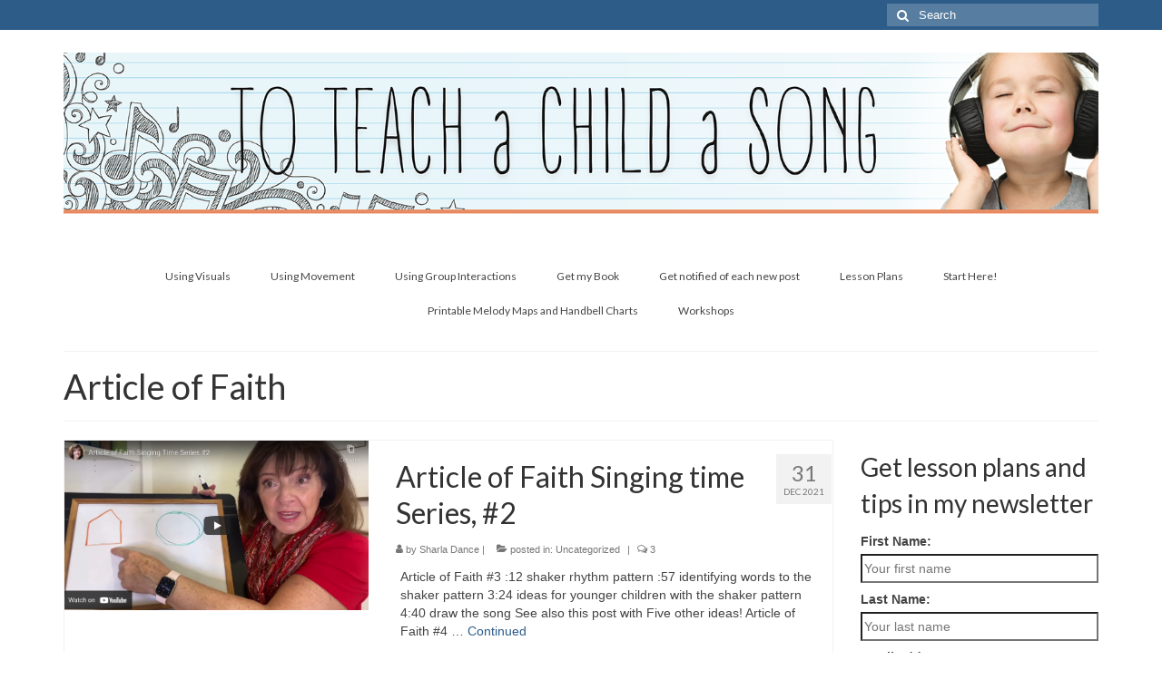

--- FILE ---
content_type: text/html; charset=UTF-8
request_url: https://teachingprimarymusic.com/tag/article-of-faith/
body_size: 12399
content:
<!DOCTYPE html>
<html class="no-js" dir="ltr" lang="en-US"
	prefix="og: https://ogp.me/ns#"  itemscope="itemscope" itemtype="https://schema.org/WebPage">
<head>
  <meta charset="UTF-8">
  <meta name="viewport" content="width=device-width, initial-scale=1.0">
  <meta http-equiv="X-UA-Compatible" content="IE=edge">
  <title>Article of Faith - Teaching Primary Music</title>

		<!-- All in One SEO 4.2.7.1 - aioseo.com -->
		<meta name="robots" content="max-image-preview:large" />
		<link rel="canonical" href="https://teachingprimarymusic.com/tag/article-of-faith/" />
		<meta name="generator" content="All in One SEO (AIOSEO) 4.2.7.1 " />
		<script type="application/ld+json" class="aioseo-schema">
			{"@context":"https:\/\/schema.org","@graph":[{"@type":"BreadcrumbList","@id":"https:\/\/teachingprimarymusic.com\/tag\/article-of-faith\/#breadcrumblist","itemListElement":[{"@type":"ListItem","@id":"https:\/\/teachingprimarymusic.com\/#listItem","position":1,"item":{"@type":"WebPage","@id":"https:\/\/teachingprimarymusic.com\/","name":"Home","description":"Ideas for teaching Primary Music","url":"https:\/\/teachingprimarymusic.com\/"},"nextItem":"https:\/\/teachingprimarymusic.com\/tag\/article-of-faith\/#listItem"},{"@type":"ListItem","@id":"https:\/\/teachingprimarymusic.com\/tag\/article-of-faith\/#listItem","position":2,"item":{"@type":"WebPage","@id":"https:\/\/teachingprimarymusic.com\/tag\/article-of-faith\/","name":"Article of Faith","url":"https:\/\/teachingprimarymusic.com\/tag\/article-of-faith\/"},"previousItem":"https:\/\/teachingprimarymusic.com\/#listItem"}]},{"@type":"CollectionPage","@id":"https:\/\/teachingprimarymusic.com\/tag\/article-of-faith\/#collectionpage","url":"https:\/\/teachingprimarymusic.com\/tag\/article-of-faith\/","name":"Article of Faith - Teaching Primary Music","inLanguage":"en-US","isPartOf":{"@id":"https:\/\/teachingprimarymusic.com\/#website"},"breadcrumb":{"@id":"https:\/\/teachingprimarymusic.com\/tag\/article-of-faith\/#breadcrumblist"}},{"@type":"Person","@id":"https:\/\/teachingprimarymusic.com\/#person","name":"Sharla Dance","image":{"@type":"ImageObject","@id":"https:\/\/teachingprimarymusic.com\/tag\/article-of-faith\/#personImage","url":"https:\/\/secure.gravatar.com\/avatar\/146dbd0a9c088d410a25874e1ec49bf7?s=96&d=mm&r=g","width":96,"height":96,"caption":"Sharla Dance"}},{"@type":"WebSite","@id":"https:\/\/teachingprimarymusic.com\/#website","url":"https:\/\/teachingprimarymusic.com\/","name":"Teaching Primary Music","description":"Ideas for teaching Primary Music","inLanguage":"en-US","publisher":{"@id":"https:\/\/teachingprimarymusic.com\/#person"}}]}
		</script>
		<!-- All in One SEO -->

<link rel='dns-prefetch' href='//fonts.googleapis.com' />
<link rel="alternate" type="application/rss+xml" title="Teaching Primary Music &raquo; Feed" href="https://teachingprimarymusic.com/feed/" />
<link rel="alternate" type="application/rss+xml" title="Teaching Primary Music &raquo; Comments Feed" href="https://teachingprimarymusic.com/comments/feed/" />
<link rel="alternate" type="application/rss+xml" title="Teaching Primary Music &raquo; Article of Faith Tag Feed" href="https://teachingprimarymusic.com/tag/article-of-faith/feed/" />
		<!-- This site uses the Google Analytics by ExactMetrics plugin v7.10.1 - Using Analytics tracking - https://www.exactmetrics.com/ -->
							<script
				src="//www.googletagmanager.com/gtag/js?id=UA-59294530-1"  data-cfasync="false" data-wpfc-render="false" type="text/javascript" async></script>
			<script data-cfasync="false" data-wpfc-render="false" type="text/javascript">
				var em_version = '7.10.1';
				var em_track_user = true;
				var em_no_track_reason = '';
				
								var disableStrs = [
															'ga-disable-UA-59294530-1',
									];

				/* Function to detect opted out users */
				function __gtagTrackerIsOptedOut() {
					for (var index = 0; index < disableStrs.length; index++) {
						if (document.cookie.indexOf(disableStrs[index] + '=true') > -1) {
							return true;
						}
					}

					return false;
				}

				/* Disable tracking if the opt-out cookie exists. */
				if (__gtagTrackerIsOptedOut()) {
					for (var index = 0; index < disableStrs.length; index++) {
						window[disableStrs[index]] = true;
					}
				}

				/* Opt-out function */
				function __gtagTrackerOptout() {
					for (var index = 0; index < disableStrs.length; index++) {
						document.cookie = disableStrs[index] + '=true; expires=Thu, 31 Dec 2099 23:59:59 UTC; path=/';
						window[disableStrs[index]] = true;
					}
				}

				if ('undefined' === typeof gaOptout) {
					function gaOptout() {
						__gtagTrackerOptout();
					}
				}
								window.dataLayer = window.dataLayer || [];

				window.ExactMetricsDualTracker = {
					helpers: {},
					trackers: {},
				};
				if (em_track_user) {
					function __gtagDataLayer() {
						dataLayer.push(arguments);
					}

					function __gtagTracker(type, name, parameters) {
						if (!parameters) {
							parameters = {};
						}

						if (parameters.send_to) {
							__gtagDataLayer.apply(null, arguments);
							return;
						}

						if (type === 'event') {
							
														parameters.send_to = exactmetrics_frontend.ua;
							__gtagDataLayer(type, name, parameters);
													} else {
							__gtagDataLayer.apply(null, arguments);
						}
					}

					__gtagTracker('js', new Date());
					__gtagTracker('set', {
						'developer_id.dNDMyYj': true,
											});
															__gtagTracker('config', 'UA-59294530-1', {"forceSSL":"true"} );
										window.gtag = __gtagTracker;										(function () {
						/* https://developers.google.com/analytics/devguides/collection/analyticsjs/ */
						/* ga and __gaTracker compatibility shim. */
						var noopfn = function () {
							return null;
						};
						var newtracker = function () {
							return new Tracker();
						};
						var Tracker = function () {
							return null;
						};
						var p = Tracker.prototype;
						p.get = noopfn;
						p.set = noopfn;
						p.send = function () {
							var args = Array.prototype.slice.call(arguments);
							args.unshift('send');
							__gaTracker.apply(null, args);
						};
						var __gaTracker = function () {
							var len = arguments.length;
							if (len === 0) {
								return;
							}
							var f = arguments[len - 1];
							if (typeof f !== 'object' || f === null || typeof f.hitCallback !== 'function') {
								if ('send' === arguments[0]) {
									var hitConverted, hitObject = false, action;
									if ('event' === arguments[1]) {
										if ('undefined' !== typeof arguments[3]) {
											hitObject = {
												'eventAction': arguments[3],
												'eventCategory': arguments[2],
												'eventLabel': arguments[4],
												'value': arguments[5] ? arguments[5] : 1,
											}
										}
									}
									if ('pageview' === arguments[1]) {
										if ('undefined' !== typeof arguments[2]) {
											hitObject = {
												'eventAction': 'page_view',
												'page_path': arguments[2],
											}
										}
									}
									if (typeof arguments[2] === 'object') {
										hitObject = arguments[2];
									}
									if (typeof arguments[5] === 'object') {
										Object.assign(hitObject, arguments[5]);
									}
									if ('undefined' !== typeof arguments[1].hitType) {
										hitObject = arguments[1];
										if ('pageview' === hitObject.hitType) {
											hitObject.eventAction = 'page_view';
										}
									}
									if (hitObject) {
										action = 'timing' === arguments[1].hitType ? 'timing_complete' : hitObject.eventAction;
										hitConverted = mapArgs(hitObject);
										__gtagTracker('event', action, hitConverted);
									}
								}
								return;
							}

							function mapArgs(args) {
								var arg, hit = {};
								var gaMap = {
									'eventCategory': 'event_category',
									'eventAction': 'event_action',
									'eventLabel': 'event_label',
									'eventValue': 'event_value',
									'nonInteraction': 'non_interaction',
									'timingCategory': 'event_category',
									'timingVar': 'name',
									'timingValue': 'value',
									'timingLabel': 'event_label',
									'page': 'page_path',
									'location': 'page_location',
									'title': 'page_title',
								};
								for (arg in args) {
																		if (!(!args.hasOwnProperty(arg) || !gaMap.hasOwnProperty(arg))) {
										hit[gaMap[arg]] = args[arg];
									} else {
										hit[arg] = args[arg];
									}
								}
								return hit;
							}

							try {
								f.hitCallback();
							} catch (ex) {
							}
						};
						__gaTracker.create = newtracker;
						__gaTracker.getByName = newtracker;
						__gaTracker.getAll = function () {
							return [];
						};
						__gaTracker.remove = noopfn;
						__gaTracker.loaded = true;
						window['__gaTracker'] = __gaTracker;
					})();
									} else {
										console.log("");
					(function () {
						function __gtagTracker() {
							return null;
						}

						window['__gtagTracker'] = __gtagTracker;
						window['gtag'] = __gtagTracker;
					})();
									}
			</script>
				<!-- / Google Analytics by ExactMetrics -->
		<script type="text/javascript">
window._wpemojiSettings = {"baseUrl":"https:\/\/s.w.org\/images\/core\/emoji\/14.0.0\/72x72\/","ext":".png","svgUrl":"https:\/\/s.w.org\/images\/core\/emoji\/14.0.0\/svg\/","svgExt":".svg","source":{"concatemoji":"https:\/\/teachingprimarymusic.com\/wp-includes\/js\/wp-emoji-release.min.js?ver=6.1.9"}};
/*! This file is auto-generated */
!function(e,a,t){var n,r,o,i=a.createElement("canvas"),p=i.getContext&&i.getContext("2d");function s(e,t){var a=String.fromCharCode,e=(p.clearRect(0,0,i.width,i.height),p.fillText(a.apply(this,e),0,0),i.toDataURL());return p.clearRect(0,0,i.width,i.height),p.fillText(a.apply(this,t),0,0),e===i.toDataURL()}function c(e){var t=a.createElement("script");t.src=e,t.defer=t.type="text/javascript",a.getElementsByTagName("head")[0].appendChild(t)}for(o=Array("flag","emoji"),t.supports={everything:!0,everythingExceptFlag:!0},r=0;r<o.length;r++)t.supports[o[r]]=function(e){if(p&&p.fillText)switch(p.textBaseline="top",p.font="600 32px Arial",e){case"flag":return s([127987,65039,8205,9895,65039],[127987,65039,8203,9895,65039])?!1:!s([55356,56826,55356,56819],[55356,56826,8203,55356,56819])&&!s([55356,57332,56128,56423,56128,56418,56128,56421,56128,56430,56128,56423,56128,56447],[55356,57332,8203,56128,56423,8203,56128,56418,8203,56128,56421,8203,56128,56430,8203,56128,56423,8203,56128,56447]);case"emoji":return!s([129777,127995,8205,129778,127999],[129777,127995,8203,129778,127999])}return!1}(o[r]),t.supports.everything=t.supports.everything&&t.supports[o[r]],"flag"!==o[r]&&(t.supports.everythingExceptFlag=t.supports.everythingExceptFlag&&t.supports[o[r]]);t.supports.everythingExceptFlag=t.supports.everythingExceptFlag&&!t.supports.flag,t.DOMReady=!1,t.readyCallback=function(){t.DOMReady=!0},t.supports.everything||(n=function(){t.readyCallback()},a.addEventListener?(a.addEventListener("DOMContentLoaded",n,!1),e.addEventListener("load",n,!1)):(e.attachEvent("onload",n),a.attachEvent("onreadystatechange",function(){"complete"===a.readyState&&t.readyCallback()})),(e=t.source||{}).concatemoji?c(e.concatemoji):e.wpemoji&&e.twemoji&&(c(e.twemoji),c(e.wpemoji)))}(window,document,window._wpemojiSettings);
</script>
<style type="text/css">
img.wp-smiley,
img.emoji {
	display: inline !important;
	border: none !important;
	box-shadow: none !important;
	height: 1em !important;
	width: 1em !important;
	margin: 0 0.07em !important;
	vertical-align: -0.1em !important;
	background: none !important;
	padding: 0 !important;
}
</style>
	<link rel='stylesheet' id='wp-block-library-css' href='https://teachingprimarymusic.com/wp-includes/css/dist/block-library/style.min.css?ver=6.1.9' type='text/css' media='all' />
<link rel='stylesheet' id='classic-theme-styles-css' href='https://teachingprimarymusic.com/wp-includes/css/classic-themes.min.css?ver=1' type='text/css' media='all' />
<style id='global-styles-inline-css' type='text/css'>
body{--wp--preset--color--black: #000;--wp--preset--color--cyan-bluish-gray: #abb8c3;--wp--preset--color--white: #fff;--wp--preset--color--pale-pink: #f78da7;--wp--preset--color--vivid-red: #cf2e2e;--wp--preset--color--luminous-vivid-orange: #ff6900;--wp--preset--color--luminous-vivid-amber: #fcb900;--wp--preset--color--light-green-cyan: #7bdcb5;--wp--preset--color--vivid-green-cyan: #00d084;--wp--preset--color--pale-cyan-blue: #8ed1fc;--wp--preset--color--vivid-cyan-blue: #0693e3;--wp--preset--color--vivid-purple: #9b51e0;--wp--preset--color--virtue-primary: #2d5c88;--wp--preset--color--virtue-primary-light: #6c8dab;--wp--preset--color--very-light-gray: #eee;--wp--preset--color--very-dark-gray: #444;--wp--preset--gradient--vivid-cyan-blue-to-vivid-purple: linear-gradient(135deg,rgba(6,147,227,1) 0%,rgb(155,81,224) 100%);--wp--preset--gradient--light-green-cyan-to-vivid-green-cyan: linear-gradient(135deg,rgb(122,220,180) 0%,rgb(0,208,130) 100%);--wp--preset--gradient--luminous-vivid-amber-to-luminous-vivid-orange: linear-gradient(135deg,rgba(252,185,0,1) 0%,rgba(255,105,0,1) 100%);--wp--preset--gradient--luminous-vivid-orange-to-vivid-red: linear-gradient(135deg,rgba(255,105,0,1) 0%,rgb(207,46,46) 100%);--wp--preset--gradient--very-light-gray-to-cyan-bluish-gray: linear-gradient(135deg,rgb(238,238,238) 0%,rgb(169,184,195) 100%);--wp--preset--gradient--cool-to-warm-spectrum: linear-gradient(135deg,rgb(74,234,220) 0%,rgb(151,120,209) 20%,rgb(207,42,186) 40%,rgb(238,44,130) 60%,rgb(251,105,98) 80%,rgb(254,248,76) 100%);--wp--preset--gradient--blush-light-purple: linear-gradient(135deg,rgb(255,206,236) 0%,rgb(152,150,240) 100%);--wp--preset--gradient--blush-bordeaux: linear-gradient(135deg,rgb(254,205,165) 0%,rgb(254,45,45) 50%,rgb(107,0,62) 100%);--wp--preset--gradient--luminous-dusk: linear-gradient(135deg,rgb(255,203,112) 0%,rgb(199,81,192) 50%,rgb(65,88,208) 100%);--wp--preset--gradient--pale-ocean: linear-gradient(135deg,rgb(255,245,203) 0%,rgb(182,227,212) 50%,rgb(51,167,181) 100%);--wp--preset--gradient--electric-grass: linear-gradient(135deg,rgb(202,248,128) 0%,rgb(113,206,126) 100%);--wp--preset--gradient--midnight: linear-gradient(135deg,rgb(2,3,129) 0%,rgb(40,116,252) 100%);--wp--preset--duotone--dark-grayscale: url('#wp-duotone-dark-grayscale');--wp--preset--duotone--grayscale: url('#wp-duotone-grayscale');--wp--preset--duotone--purple-yellow: url('#wp-duotone-purple-yellow');--wp--preset--duotone--blue-red: url('#wp-duotone-blue-red');--wp--preset--duotone--midnight: url('#wp-duotone-midnight');--wp--preset--duotone--magenta-yellow: url('#wp-duotone-magenta-yellow');--wp--preset--duotone--purple-green: url('#wp-duotone-purple-green');--wp--preset--duotone--blue-orange: url('#wp-duotone-blue-orange');--wp--preset--font-size--small: 13px;--wp--preset--font-size--medium: 20px;--wp--preset--font-size--large: 36px;--wp--preset--font-size--x-large: 42px;--wp--preset--spacing--20: 0.44rem;--wp--preset--spacing--30: 0.67rem;--wp--preset--spacing--40: 1rem;--wp--preset--spacing--50: 1.5rem;--wp--preset--spacing--60: 2.25rem;--wp--preset--spacing--70: 3.38rem;--wp--preset--spacing--80: 5.06rem;}:where(.is-layout-flex){gap: 0.5em;}body .is-layout-flow > .alignleft{float: left;margin-inline-start: 0;margin-inline-end: 2em;}body .is-layout-flow > .alignright{float: right;margin-inline-start: 2em;margin-inline-end: 0;}body .is-layout-flow > .aligncenter{margin-left: auto !important;margin-right: auto !important;}body .is-layout-constrained > .alignleft{float: left;margin-inline-start: 0;margin-inline-end: 2em;}body .is-layout-constrained > .alignright{float: right;margin-inline-start: 2em;margin-inline-end: 0;}body .is-layout-constrained > .aligncenter{margin-left: auto !important;margin-right: auto !important;}body .is-layout-constrained > :where(:not(.alignleft):not(.alignright):not(.alignfull)){max-width: var(--wp--style--global--content-size);margin-left: auto !important;margin-right: auto !important;}body .is-layout-constrained > .alignwide{max-width: var(--wp--style--global--wide-size);}body .is-layout-flex{display: flex;}body .is-layout-flex{flex-wrap: wrap;align-items: center;}body .is-layout-flex > *{margin: 0;}:where(.wp-block-columns.is-layout-flex){gap: 2em;}.has-black-color{color: var(--wp--preset--color--black) !important;}.has-cyan-bluish-gray-color{color: var(--wp--preset--color--cyan-bluish-gray) !important;}.has-white-color{color: var(--wp--preset--color--white) !important;}.has-pale-pink-color{color: var(--wp--preset--color--pale-pink) !important;}.has-vivid-red-color{color: var(--wp--preset--color--vivid-red) !important;}.has-luminous-vivid-orange-color{color: var(--wp--preset--color--luminous-vivid-orange) !important;}.has-luminous-vivid-amber-color{color: var(--wp--preset--color--luminous-vivid-amber) !important;}.has-light-green-cyan-color{color: var(--wp--preset--color--light-green-cyan) !important;}.has-vivid-green-cyan-color{color: var(--wp--preset--color--vivid-green-cyan) !important;}.has-pale-cyan-blue-color{color: var(--wp--preset--color--pale-cyan-blue) !important;}.has-vivid-cyan-blue-color{color: var(--wp--preset--color--vivid-cyan-blue) !important;}.has-vivid-purple-color{color: var(--wp--preset--color--vivid-purple) !important;}.has-black-background-color{background-color: var(--wp--preset--color--black) !important;}.has-cyan-bluish-gray-background-color{background-color: var(--wp--preset--color--cyan-bluish-gray) !important;}.has-white-background-color{background-color: var(--wp--preset--color--white) !important;}.has-pale-pink-background-color{background-color: var(--wp--preset--color--pale-pink) !important;}.has-vivid-red-background-color{background-color: var(--wp--preset--color--vivid-red) !important;}.has-luminous-vivid-orange-background-color{background-color: var(--wp--preset--color--luminous-vivid-orange) !important;}.has-luminous-vivid-amber-background-color{background-color: var(--wp--preset--color--luminous-vivid-amber) !important;}.has-light-green-cyan-background-color{background-color: var(--wp--preset--color--light-green-cyan) !important;}.has-vivid-green-cyan-background-color{background-color: var(--wp--preset--color--vivid-green-cyan) !important;}.has-pale-cyan-blue-background-color{background-color: var(--wp--preset--color--pale-cyan-blue) !important;}.has-vivid-cyan-blue-background-color{background-color: var(--wp--preset--color--vivid-cyan-blue) !important;}.has-vivid-purple-background-color{background-color: var(--wp--preset--color--vivid-purple) !important;}.has-black-border-color{border-color: var(--wp--preset--color--black) !important;}.has-cyan-bluish-gray-border-color{border-color: var(--wp--preset--color--cyan-bluish-gray) !important;}.has-white-border-color{border-color: var(--wp--preset--color--white) !important;}.has-pale-pink-border-color{border-color: var(--wp--preset--color--pale-pink) !important;}.has-vivid-red-border-color{border-color: var(--wp--preset--color--vivid-red) !important;}.has-luminous-vivid-orange-border-color{border-color: var(--wp--preset--color--luminous-vivid-orange) !important;}.has-luminous-vivid-amber-border-color{border-color: var(--wp--preset--color--luminous-vivid-amber) !important;}.has-light-green-cyan-border-color{border-color: var(--wp--preset--color--light-green-cyan) !important;}.has-vivid-green-cyan-border-color{border-color: var(--wp--preset--color--vivid-green-cyan) !important;}.has-pale-cyan-blue-border-color{border-color: var(--wp--preset--color--pale-cyan-blue) !important;}.has-vivid-cyan-blue-border-color{border-color: var(--wp--preset--color--vivid-cyan-blue) !important;}.has-vivid-purple-border-color{border-color: var(--wp--preset--color--vivid-purple) !important;}.has-vivid-cyan-blue-to-vivid-purple-gradient-background{background: var(--wp--preset--gradient--vivid-cyan-blue-to-vivid-purple) !important;}.has-light-green-cyan-to-vivid-green-cyan-gradient-background{background: var(--wp--preset--gradient--light-green-cyan-to-vivid-green-cyan) !important;}.has-luminous-vivid-amber-to-luminous-vivid-orange-gradient-background{background: var(--wp--preset--gradient--luminous-vivid-amber-to-luminous-vivid-orange) !important;}.has-luminous-vivid-orange-to-vivid-red-gradient-background{background: var(--wp--preset--gradient--luminous-vivid-orange-to-vivid-red) !important;}.has-very-light-gray-to-cyan-bluish-gray-gradient-background{background: var(--wp--preset--gradient--very-light-gray-to-cyan-bluish-gray) !important;}.has-cool-to-warm-spectrum-gradient-background{background: var(--wp--preset--gradient--cool-to-warm-spectrum) !important;}.has-blush-light-purple-gradient-background{background: var(--wp--preset--gradient--blush-light-purple) !important;}.has-blush-bordeaux-gradient-background{background: var(--wp--preset--gradient--blush-bordeaux) !important;}.has-luminous-dusk-gradient-background{background: var(--wp--preset--gradient--luminous-dusk) !important;}.has-pale-ocean-gradient-background{background: var(--wp--preset--gradient--pale-ocean) !important;}.has-electric-grass-gradient-background{background: var(--wp--preset--gradient--electric-grass) !important;}.has-midnight-gradient-background{background: var(--wp--preset--gradient--midnight) !important;}.has-small-font-size{font-size: var(--wp--preset--font-size--small) !important;}.has-medium-font-size{font-size: var(--wp--preset--font-size--medium) !important;}.has-large-font-size{font-size: var(--wp--preset--font-size--large) !important;}.has-x-large-font-size{font-size: var(--wp--preset--font-size--x-large) !important;}
.wp-block-navigation a:where(:not(.wp-element-button)){color: inherit;}
:where(.wp-block-columns.is-layout-flex){gap: 2em;}
.wp-block-pullquote{font-size: 1.5em;line-height: 1.6;}
</style>
<link rel='stylesheet' id='mc4wp-form-basic-css' href='https://teachingprimarymusic.com/wp-content/plugins/mailchimp-for-wp/assets/css/form-basic.css?ver=4.8.11' type='text/css' media='all' />
<link rel='stylesheet' id='virtue_theme-css' href='https://teachingprimarymusic.com/wp-content/themes/virtue/assets/css/virtue.css?ver=3.3.9' type='text/css' media='all' />
<link rel='stylesheet' id='virtue_skin-css' href='https://teachingprimarymusic.com/wp-content/themes/virtue/assets/css/skins/default.css?ver=3.3.9' type='text/css' media='all' />
<link rel='stylesheet' id='redux-google-fonts-virtue-css' href='https://fonts.googleapis.com/css?family=Lato%3A400&#038;ver=1516472246' type='text/css' media='all' />
<script type='text/javascript' src='https://teachingprimarymusic.com/wp-content/plugins/google-analytics-dashboard-for-wp/assets/js/frontend-gtag.min.js?ver=7.10.1' id='exactmetrics-frontend-script-js'></script>
<script data-cfasync="false" data-wpfc-render="false" type="text/javascript" id='exactmetrics-frontend-script-js-extra'>/* <![CDATA[ */
var exactmetrics_frontend = {"js_events_tracking":"true","download_extensions":"zip,mp3,mpeg,pdf,docx,pptx,xlsx,rar","inbound_paths":"[{\"path\":\"\\\/go\\\/\",\"label\":\"affiliate\"},{\"path\":\"\\\/recommend\\\/\",\"label\":\"affiliate\"}]","home_url":"https:\/\/teachingprimarymusic.com","hash_tracking":"false","ua":"UA-59294530-1","v4_id":""};/* ]]> */
</script>
<!--[if lt IE 9]>
<script type='text/javascript' src='https://teachingprimarymusic.com/wp-content/themes/virtue/assets/js/vendor/respond.min.js?ver=6.1.9' id='virtue-respond-js'></script>
<![endif]-->
<script type='text/javascript' src='https://teachingprimarymusic.com/wp-includes/js/jquery/jquery.min.js?ver=3.6.1' id='jquery-core-js'></script>
<script type='text/javascript' src='https://teachingprimarymusic.com/wp-includes/js/jquery/jquery-migrate.min.js?ver=3.3.2' id='jquery-migrate-js'></script>
<link rel="https://api.w.org/" href="https://teachingprimarymusic.com/wp-json/" /><link rel="alternate" type="application/json" href="https://teachingprimarymusic.com/wp-json/wp/v2/tags/112" /><link rel="EditURI" type="application/rsd+xml" title="RSD" href="https://teachingprimarymusic.com/xmlrpc.php?rsd" />
<link rel="wlwmanifest" type="application/wlwmanifest+xml" href="https://teachingprimarymusic.com/wp-includes/wlwmanifest.xml" />
<meta name="generator" content="WordPress 6.1.9" />
<meta name="generator" content="Site Kit by Google 1.88.0" /><meta name="google-site-verification" content="soaLEN59ECp61e0ct8g0q5hNzSdLuCL9R49VUIYS6qM" /><style type="text/css">#logo {padding-top:25px;}#logo {padding-bottom:10px;}#logo {margin-left:0px;}#logo {margin-right:0px;}#nav-main {margin-top:40px;}#nav-main {margin-bottom:10px;}.headerfont, .tp-caption {font-family:Lato;} .topbarmenu ul li {font-family:Lato;}input[type=number]::-webkit-inner-spin-button, input[type=number]::-webkit-outer-spin-button { -webkit-appearance: none; margin: 0; } input[type=number] {-moz-appearance: textfield;}.quantity input::-webkit-outer-spin-button,.quantity input::-webkit-inner-spin-button {display: none;}.product_item .product_details h5 {text-transform: none;}@media (max-width: 979px) {.nav-trigger .nav-trigger-case {position: static; display: block; width: 100%;}}.product_item .product_details h5 {min-height:40px;}</style><style type="text/css">.mc4wp-checkbox-wp-comment-form{clear:both;display:block;position:static;width:auto}.mc4wp-checkbox-wp-comment-form input{float:none;width:auto;position:static;margin:0 6px 0 0;padding:0;vertical-align:middle;display:inline-block!important;max-width:21px;-webkit-appearance:checkbox}.mc4wp-checkbox-wp-comment-form label{float:none;display:block;cursor:pointer;width:auto;position:static;margin:0 0 16px 0}</style><style type="text/css" class="options-output">header #logo a.brand,.logofont{font-family:Lato;line-height:40px;font-weight:400;font-style:normal;font-size:32px;}.kad_tagline{font-family:Lato;line-height:20px;font-weight:400;font-style:normal;color:#444444;font-size:14px;}.product_item .product_details h5{font-family:Lato;line-height:20px;font-weight:normal;font-style:700;font-size:16px;}h1{font-family:Lato;line-height:40px;font-weight:normal;font-style:400;font-size:38px;}h2{font-family:Lato;line-height:40px;font-weight:normal;font-style:normal;font-size:32px;}h3{font-family:Lato;line-height:40px;font-weight:normal;font-style:400;font-size:28px;}h4{font-family:Lato;line-height:40px;font-weight:normal;font-style:400;font-size:24px;}h5{font-family:Lato;line-height:24px;font-weight:normal;font-style:700;font-size:18px;}body{font-family:Verdana, Geneva, sans-serif;line-height:20px;font-weight:normal;font-style:400;font-size:14px;}#nav-main ul.sf-menu a{font-family:Lato;line-height:18px;font-weight:normal;font-style:400;font-size:12px;}#nav-second ul.sf-menu a{font-family:Lato;line-height:22px;font-weight:normal;font-style:400;font-size:18px;}.kad-nav-inner .kad-mnav, .kad-mobile-nav .kad-nav-inner li a,.nav-trigger-case{font-family:Lato;line-height:20px;font-weight:normal;font-style:400;font-size:16px;}</style></head>
<body class="archive tag tag-article-of-faith tag-112 wide">
	<div id="kt-skip-link"><a href="#content">Skip to Main Content</a></div><svg xmlns="http://www.w3.org/2000/svg" viewBox="0 0 0 0" width="0" height="0" focusable="false" role="none" style="visibility: hidden; position: absolute; left: -9999px; overflow: hidden;" ><defs><filter id="wp-duotone-dark-grayscale"><feColorMatrix color-interpolation-filters="sRGB" type="matrix" values=" .299 .587 .114 0 0 .299 .587 .114 0 0 .299 .587 .114 0 0 .299 .587 .114 0 0 " /><feComponentTransfer color-interpolation-filters="sRGB" ><feFuncR type="table" tableValues="0 0.49803921568627" /><feFuncG type="table" tableValues="0 0.49803921568627" /><feFuncB type="table" tableValues="0 0.49803921568627" /><feFuncA type="table" tableValues="1 1" /></feComponentTransfer><feComposite in2="SourceGraphic" operator="in" /></filter></defs></svg><svg xmlns="http://www.w3.org/2000/svg" viewBox="0 0 0 0" width="0" height="0" focusable="false" role="none" style="visibility: hidden; position: absolute; left: -9999px; overflow: hidden;" ><defs><filter id="wp-duotone-grayscale"><feColorMatrix color-interpolation-filters="sRGB" type="matrix" values=" .299 .587 .114 0 0 .299 .587 .114 0 0 .299 .587 .114 0 0 .299 .587 .114 0 0 " /><feComponentTransfer color-interpolation-filters="sRGB" ><feFuncR type="table" tableValues="0 1" /><feFuncG type="table" tableValues="0 1" /><feFuncB type="table" tableValues="0 1" /><feFuncA type="table" tableValues="1 1" /></feComponentTransfer><feComposite in2="SourceGraphic" operator="in" /></filter></defs></svg><svg xmlns="http://www.w3.org/2000/svg" viewBox="0 0 0 0" width="0" height="0" focusable="false" role="none" style="visibility: hidden; position: absolute; left: -9999px; overflow: hidden;" ><defs><filter id="wp-duotone-purple-yellow"><feColorMatrix color-interpolation-filters="sRGB" type="matrix" values=" .299 .587 .114 0 0 .299 .587 .114 0 0 .299 .587 .114 0 0 .299 .587 .114 0 0 " /><feComponentTransfer color-interpolation-filters="sRGB" ><feFuncR type="table" tableValues="0.54901960784314 0.98823529411765" /><feFuncG type="table" tableValues="0 1" /><feFuncB type="table" tableValues="0.71764705882353 0.25490196078431" /><feFuncA type="table" tableValues="1 1" /></feComponentTransfer><feComposite in2="SourceGraphic" operator="in" /></filter></defs></svg><svg xmlns="http://www.w3.org/2000/svg" viewBox="0 0 0 0" width="0" height="0" focusable="false" role="none" style="visibility: hidden; position: absolute; left: -9999px; overflow: hidden;" ><defs><filter id="wp-duotone-blue-red"><feColorMatrix color-interpolation-filters="sRGB" type="matrix" values=" .299 .587 .114 0 0 .299 .587 .114 0 0 .299 .587 .114 0 0 .299 .587 .114 0 0 " /><feComponentTransfer color-interpolation-filters="sRGB" ><feFuncR type="table" tableValues="0 1" /><feFuncG type="table" tableValues="0 0.27843137254902" /><feFuncB type="table" tableValues="0.5921568627451 0.27843137254902" /><feFuncA type="table" tableValues="1 1" /></feComponentTransfer><feComposite in2="SourceGraphic" operator="in" /></filter></defs></svg><svg xmlns="http://www.w3.org/2000/svg" viewBox="0 0 0 0" width="0" height="0" focusable="false" role="none" style="visibility: hidden; position: absolute; left: -9999px; overflow: hidden;" ><defs><filter id="wp-duotone-midnight"><feColorMatrix color-interpolation-filters="sRGB" type="matrix" values=" .299 .587 .114 0 0 .299 .587 .114 0 0 .299 .587 .114 0 0 .299 .587 .114 0 0 " /><feComponentTransfer color-interpolation-filters="sRGB" ><feFuncR type="table" tableValues="0 0" /><feFuncG type="table" tableValues="0 0.64705882352941" /><feFuncB type="table" tableValues="0 1" /><feFuncA type="table" tableValues="1 1" /></feComponentTransfer><feComposite in2="SourceGraphic" operator="in" /></filter></defs></svg><svg xmlns="http://www.w3.org/2000/svg" viewBox="0 0 0 0" width="0" height="0" focusable="false" role="none" style="visibility: hidden; position: absolute; left: -9999px; overflow: hidden;" ><defs><filter id="wp-duotone-magenta-yellow"><feColorMatrix color-interpolation-filters="sRGB" type="matrix" values=" .299 .587 .114 0 0 .299 .587 .114 0 0 .299 .587 .114 0 0 .299 .587 .114 0 0 " /><feComponentTransfer color-interpolation-filters="sRGB" ><feFuncR type="table" tableValues="0.78039215686275 1" /><feFuncG type="table" tableValues="0 0.94901960784314" /><feFuncB type="table" tableValues="0.35294117647059 0.47058823529412" /><feFuncA type="table" tableValues="1 1" /></feComponentTransfer><feComposite in2="SourceGraphic" operator="in" /></filter></defs></svg><svg xmlns="http://www.w3.org/2000/svg" viewBox="0 0 0 0" width="0" height="0" focusable="false" role="none" style="visibility: hidden; position: absolute; left: -9999px; overflow: hidden;" ><defs><filter id="wp-duotone-purple-green"><feColorMatrix color-interpolation-filters="sRGB" type="matrix" values=" .299 .587 .114 0 0 .299 .587 .114 0 0 .299 .587 .114 0 0 .299 .587 .114 0 0 " /><feComponentTransfer color-interpolation-filters="sRGB" ><feFuncR type="table" tableValues="0.65098039215686 0.40392156862745" /><feFuncG type="table" tableValues="0 1" /><feFuncB type="table" tableValues="0.44705882352941 0.4" /><feFuncA type="table" tableValues="1 1" /></feComponentTransfer><feComposite in2="SourceGraphic" operator="in" /></filter></defs></svg><svg xmlns="http://www.w3.org/2000/svg" viewBox="0 0 0 0" width="0" height="0" focusable="false" role="none" style="visibility: hidden; position: absolute; left: -9999px; overflow: hidden;" ><defs><filter id="wp-duotone-blue-orange"><feColorMatrix color-interpolation-filters="sRGB" type="matrix" values=" .299 .587 .114 0 0 .299 .587 .114 0 0 .299 .587 .114 0 0 .299 .587 .114 0 0 " /><feComponentTransfer color-interpolation-filters="sRGB" ><feFuncR type="table" tableValues="0.098039215686275 1" /><feFuncG type="table" tableValues="0 0.66274509803922" /><feFuncB type="table" tableValues="0.84705882352941 0.41960784313725" /><feFuncA type="table" tableValues="1 1" /></feComponentTransfer><feComposite in2="SourceGraphic" operator="in" /></filter></defs></svg>
	<div id="wrapper" class="container">
	<header class="banner headerclass" itemscope itemtype="https://schema.org/WPHeader">
	<div id="topbar" class="topclass">
	<div class="container">
		<div class="row">
			<div class="col-md-6 col-sm-6 kad-topbar-left">
				<div class="topbarmenu clearfix">
								</div>
			</div><!-- close col-md-6 --> 
			<div class="col-md-6 col-sm-6 kad-topbar-right">
				<div id="topbar-search" class="topbar-widget">
					<form role="search" method="get" class="form-search" action="https://teachingprimarymusic.com/">
	<label>
		<span class="screen-reader-text">Search for:</span>
		<input type="text" value="" name="s" class="search-query" placeholder="Search">
	</label>
	<button type="submit" class="search-icon"><i class="icon-search"></i></button>
</form>				</div>
			</div> <!-- close col-md-6-->
		</div> <!-- Close Row -->
	</div> <!-- Close Container -->
</div>	<div class="container">
		<div class="row">
			<div class="col-md-12 clearfix kad-header-left">
				<div id="logo" class="logocase">
					<a class="brand logofont" href="https://teachingprimarymusic.com/">
													<div id="thelogo">
								<img src="https://teachingprimarymusic.com/wp-content/uploads/2017/01/cropped-banner.png" alt="Teaching Primary Music" width="1600" height="250" class="kad-standard-logo" />
															</div>
												</a>
									</div> <!-- Close #logo -->
			</div><!-- close logo span -->
							<div class="col-md-12 kad-header-right">
					<nav id="nav-main" class="clearfix" itemscope itemtype="https://schema.org/SiteNavigationElement">
						<ul id="menu-main-menu" class="sf-menu"><li  class="menu-using-visuals menu-item-228"><a href="https://teachingprimarymusic.com/using-visuals/"><span>Using Visuals</span></a></li>
<li  class="menu-using-movement menu-item-224"><a href="https://teachingprimarymusic.com/using-movement/"><span>Using Movement</span></a></li>
<li  class="menu-using-group-interactions menu-item-231"><a href="https://teachingprimarymusic.com/using-group-interactions/"><span>Using Group Interactions</span></a></li>
<li  class="menu-get-my-book menu-item-105"><a href="https://teachingprimarymusic.com/toteachachildasong/"><span>Get my Book</span></a></li>
<li  class="menu-get-notified-of-each-new-post menu-item-134"><a href="https://teachingprimarymusic.com/get-notified-of-each-new-post/"><span>Get notified of each new post</span></a></li>
<li  class="menu-lesson-plans menu-item-303"><a href="https://teachingprimarymusic.com/lesson-plans/"><span>Lesson Plans</span></a></li>
<li  class="menu-start-here menu-item-1095"><a href="https://teachingprimarymusic.com/start-here/"><span>Start Here!</span></a></li>
<li  class="menu-printable-melody-maps-and-handbell-charts menu-item-1941"><a href="https://teachingprimarymusic.com/printable-melody-maps/"><span>Printable Melody Maps and Handbell Charts</span></a></li>
<li  class="menu-workshops menu-item-2088"><a href="https://teachingprimarymusic.com/workshops/"><span>Workshops</span></a></li>
</ul>					</nav> 
				</div> <!-- Close menuclass-->
			       
		</div> <!-- Close Row -->
		 
	</div> <!-- Close Container -->
	</header>
	<div class="wrap contentclass" role="document">

	<div id="pageheader" class="titleclass">
	<div class="container">
		<div class="page-header">
			<h1 class="entry-title" itemprop="name">
				Article of Faith			</h1>
			<p class="subtitle"> </p>		</div>
	</div><!--container-->
</div><!--titleclass-->
<div id="content" class="container">
	<div class="row">
		<div class="main col-lg-9 col-md-8  postlist" role="main">

		    <article id="post-2621" class="post-2621 post type-post status-publish format-standard has-post-thumbnail hentry category-uncategorized tag-article-of-faith tag-draw-the-song tag-hand-signs tag-pool-noodles tag-rhythm-sticks tag-sand-blocks tag-shaker-pattern tag-younger-children" itemscope="" itemtype="https://schema.org/BlogPosting">
        <div class="row">
                        <div class="col-md-5 post-image-container">
                    <div class="imghoverclass img-margin-center" itemprop="image" itemscope itemtype="https://schema.org/ImageObject">
                        <a href="https://teachingprimarymusic.com/article-of-faith-singing-time-series-2/" title="Article of Faith Singing time Series, #2">
                            <img src="https://teachingprimarymusic.com/wp-content/uploads/2021/12/Screen-Shot-2022-01-05-at-12.36.09-PM.png" alt="Article of Faith Singing time Series, #2" width="1526" height="854" itemprop="contentUrl"   class="iconhover" srcset="https://teachingprimarymusic.com/wp-content/uploads/2021/12/Screen-Shot-2022-01-05-at-12.36.09-PM.png 1526w, https://teachingprimarymusic.com/wp-content/uploads/2021/12/Screen-Shot-2022-01-05-at-12.36.09-PM-300x168.png 300w, https://teachingprimarymusic.com/wp-content/uploads/2021/12/Screen-Shot-2022-01-05-at-12.36.09-PM-1024x573.png 1024w, https://teachingprimarymusic.com/wp-content/uploads/2021/12/Screen-Shot-2022-01-05-at-12.36.09-PM-768x430.png 768w" sizes="(max-width: 1526px) 100vw, 1526px">
								<meta itemprop="url" content="https://teachingprimarymusic.com/wp-content/uploads/2021/12/Screen-Shot-2022-01-05-at-12.36.09-PM.png">
								<meta itemprop="width" content="1526">
								<meta itemprop="height" content="854">
                        </a> 
                     </div>
                 </div>
                    
            <div class="col-md-7 post-text-container postcontent">
                <div class="postmeta updated color_gray">
      <div class="postdate bg-lightgray headerfont" itemprop="datePublished">
      <span class="postday">31</span>
      Dec 2021    </div>
</div> 
                <header>
                    <a href="https://teachingprimarymusic.com/article-of-faith-singing-time-series-2/">
                        <h2 class="entry-title" itemprop="name headline">
                            Article of Faith Singing time Series, #2 
                        </h2>
                    </a>
                    <div class="subhead">
    <span class="postauthortop author vcard">
    <i class="icon-user"></i> by  <span itemprop="author"><a href="https://teachingprimarymusic.com/author/dancecrew/" class="fn" rel="author">Sharla Dance</a></span> |</span>
      
    <span class="postedintop"><i class="icon-folder-open"></i> posted in: <a href="https://teachingprimarymusic.com/category/uncategorized/" rel="category tag">Uncategorized</a></span>     <span class="kad-hidepostedin">|</span>
    <span class="postcommentscount">
    <i class="icon-comments-alt"></i> 3    </span>
</div>    
                </header>
                <div class="entry-content" itemprop="description">
                    <p>Article of Faith #3 :12 shaker rhythm pattern :57 identifying words to the shaker pattern 3:24 ideas for younger children with the shaker pattern 4:40 draw the song See also this post with Five other ideas! Article of Faith #4 &hellip; <a href="https://teachingprimarymusic.com/article-of-faith-singing-time-series-2/">Continued</a></p>
                </div>
                <footer>
                <meta itemscope itemprop="mainEntityOfPage" content="https://teachingprimarymusic.com/article-of-faith-singing-time-series-2/" itemType="https://schema.org/WebPage" itemid="https://teachingprimarymusic.com/article-of-faith-singing-time-series-2/"><meta itemprop="dateModified" content="2022-02-12T17:23:51+00:00"><div itemprop="publisher" itemscope itemtype="https://schema.org/Organization"><div itemprop="logo" itemscope itemtype="https://schema.org/ImageObject"><meta itemprop="url" content="http://teachingprimarymusic.com/wp-content/uploads/2017/01/cropped-banner.png"><meta itemprop="width" content="1600"><meta itemprop="height" content="250"></div><meta itemprop="name" content="Teaching Primary Music"></div>                        <span class="posttags color_gray"><i class="icon-tag"></i> <a href="https://teachingprimarymusic.com/tag/article-of-faith/" rel="tag">Article of Faith</a>, <a href="https://teachingprimarymusic.com/tag/draw-the-song/" rel="tag">Draw the song</a>, <a href="https://teachingprimarymusic.com/tag/hand-signs/" rel="tag">Hand signs</a>, <a href="https://teachingprimarymusic.com/tag/pool-noodles/" rel="tag">Pool noodles</a>, <a href="https://teachingprimarymusic.com/tag/rhythm-sticks/" rel="tag">Rhythm Sticks</a>, <a href="https://teachingprimarymusic.com/tag/sand-blocks/" rel="tag">sand blocks</a>, <a href="https://teachingprimarymusic.com/tag/shaker-pattern/" rel="tag">Shaker pattern</a>, <a href="https://teachingprimarymusic.com/tag/younger-children/" rel="tag">younger children</a></span>
                                    </footer>
            </div><!-- Text size -->
        </div><!-- row-->
    </article> <!-- Article -->    <article id="post-2619" class="post-2619 post type-post status-publish format-standard has-post-thumbnail hentry category-uncategorized tag-article-of-faith tag-magic-crayon tag-melody-maps tag-rhythm-patterns tag-scarves tag-wind-wands" itemscope="" itemtype="https://schema.org/BlogPosting">
        <div class="row">
                        <div class="col-md-5 post-image-container">
                    <div class="imghoverclass img-margin-center" itemprop="image" itemscope itemtype="https://schema.org/ImageObject">
                        <a href="https://teachingprimarymusic.com/article-of-faith-singing-time-series-1/" title="Article of Faith Singing time  Series #1">
                            <img src="https://teachingprimarymusic.com/wp-content/uploads/2021/12/Screen-Shot-2022-01-05-at-12.35.24-PM.png" alt="Article of Faith Singing time  Series #1" width="1514" height="846" itemprop="contentUrl"   class="iconhover" srcset="https://teachingprimarymusic.com/wp-content/uploads/2021/12/Screen-Shot-2022-01-05-at-12.35.24-PM.png 1514w, https://teachingprimarymusic.com/wp-content/uploads/2021/12/Screen-Shot-2022-01-05-at-12.35.24-PM-300x168.png 300w, https://teachingprimarymusic.com/wp-content/uploads/2021/12/Screen-Shot-2022-01-05-at-12.35.24-PM-1024x572.png 1024w, https://teachingprimarymusic.com/wp-content/uploads/2021/12/Screen-Shot-2022-01-05-at-12.35.24-PM-768x429.png 768w" sizes="(max-width: 1514px) 100vw, 1514px">
								<meta itemprop="url" content="https://teachingprimarymusic.com/wp-content/uploads/2021/12/Screen-Shot-2022-01-05-at-12.35.24-PM.png">
								<meta itemprop="width" content="1514">
								<meta itemprop="height" content="846">
                        </a> 
                     </div>
                 </div>
                    
            <div class="col-md-7 post-text-container postcontent">
                <div class="postmeta updated color_gray">
      <div class="postdate bg-lightgray headerfont" itemprop="datePublished">
      <span class="postday">30</span>
      Dec 2021    </div>
</div> 
                <header>
                    <a href="https://teachingprimarymusic.com/article-of-faith-singing-time-series-1/">
                        <h2 class="entry-title" itemprop="name headline">
                            Article of Faith Singing time  Series #1 
                        </h2>
                    </a>
                    <div class="subhead">
    <span class="postauthortop author vcard">
    <i class="icon-user"></i> by  <span itemprop="author"><a href="https://teachingprimarymusic.com/author/dancecrew/" class="fn" rel="author">Sharla Dance</a></span> |</span>
      
    <span class="postedintop"><i class="icon-folder-open"></i> posted in: <a href="https://teachingprimarymusic.com/category/uncategorized/" rel="category tag">Uncategorized</a></span>     <span class="kad-hidepostedin">|</span>
    <span class="postcommentscount">
    <i class="icon-comments-alt"></i> 6    </span>
</div>    
                </header>
                <div class="entry-content" itemprop="description">
                    <p>I have been requested to provide some ideas to teach the Article of Faith songs again and again. This is an attempt to fulfill that request. Each Article of Faith song will have at least two activities as ideas to &hellip; <a href="https://teachingprimarymusic.com/article-of-faith-singing-time-series-1/">Continued</a></p>
                </div>
                <footer>
                <meta itemscope itemprop="mainEntityOfPage" content="https://teachingprimarymusic.com/article-of-faith-singing-time-series-1/" itemType="https://schema.org/WebPage" itemid="https://teachingprimarymusic.com/article-of-faith-singing-time-series-1/"><meta itemprop="dateModified" content="2022-01-05T19:35:41+00:00"><div itemprop="publisher" itemscope itemtype="https://schema.org/Organization"><div itemprop="logo" itemscope itemtype="https://schema.org/ImageObject"><meta itemprop="url" content="http://teachingprimarymusic.com/wp-content/uploads/2017/01/cropped-banner.png"><meta itemprop="width" content="1600"><meta itemprop="height" content="250"></div><meta itemprop="name" content="Teaching Primary Music"></div>                        <span class="posttags color_gray"><i class="icon-tag"></i> <a href="https://teachingprimarymusic.com/tag/article-of-faith/" rel="tag">Article of Faith</a>, <a href="https://teachingprimarymusic.com/tag/magic-crayon/" rel="tag">Magic Crayon</a>, <a href="https://teachingprimarymusic.com/tag/melody-maps/" rel="tag">Melody Maps</a>, <a href="https://teachingprimarymusic.com/tag/rhythm-patterns/" rel="tag">Rhythm patterns</a>, <a href="https://teachingprimarymusic.com/tag/scarves/" rel="tag">Scarves</a>, <a href="https://teachingprimarymusic.com/tag/wind-wands/" rel="tag">Wind Wands</a></span>
                                    </footer>
            </div><!-- Text size -->
        </div><!-- row-->
    </article> <!-- Article --><div class="wp-pagenavi"></div>
		</div><!-- /.main -->
<aside class="col-lg-3 col-md-4 kad-sidebar" role="complementary" itemscope itemtype="https://schema.org/WPSideBar">
	<div class="sidebar">
		<section id="mc4wp_form_widget-3" class="widget-1 widget-first widget widget_mc4wp_form_widget"><div class="widget-inner"><h3>Get lesson plans and tips in my newsletter</h3><script>(function() {
	window.mc4wp = window.mc4wp || {
		listeners: [],
		forms: {
			on: function(evt, cb) {
				window.mc4wp.listeners.push(
					{
						event   : evt,
						callback: cb
					}
				);
			}
		}
	}
})();
</script><!-- Mailchimp for WordPress v4.8.11 - https://wordpress.org/plugins/mailchimp-for-wp/ --><form id="mc4wp-form-1" class="mc4wp-form mc4wp-form-1502 mc4wp-form-basic" method="post" data-id="1502" data-name="Default sign-up form" ><div class="mc4wp-form-fields"><p>
    <label>First Name:</label>
    <input type="text" name="FNAME" placeholder="Your first name">
</p>
<p>
    <label>Last Name:</label>
    <input type="text" name="LNAME" placeholder="Your last name">
</p><p>
	<label>Email address: </label>
	<input type="email" id="mc4wp_email" name="EMAIL" placeholder="Your email address" required />
</p>

<p>
	<input type="submit" value="Sign up" />
</p></div><label style="display: none !important;">Leave this field empty if you're human: <input type="text" name="_mc4wp_honeypot" value="" tabindex="-1" autocomplete="off" /></label><input type="hidden" name="_mc4wp_timestamp" value="1769830198" /><input type="hidden" name="_mc4wp_form_id" value="1502" /><input type="hidden" name="_mc4wp_form_element_id" value="mc4wp-form-1" /><div class="mc4wp-response"></div></form><!-- / Mailchimp for WordPress Plugin --></div></section>     <section id="virtue_about_with_image-2" class="widget-2 widget virtue_about_with_image"><div class="widget-inner">    <div class="kad_img_upload_widget">
        <a href="https://teachingprimarymusic.com/start-here/" target="_blank">        <img src="https://teachingprimarymusic.com/wp-content/uploads/2016/04/Screen-Shot-2016-04-15-at-6.58.48-PM.png" />
        </a>            </div>

    </div></section>    
		<section id="recent-posts-2" class="widget-3 widget widget_recent_entries"><div class="widget-inner">
		<h3>Recent Posts</h3>
		<ul>
											<li>
					<a href="https://teachingprimarymusic.com/have-you-seen-the-new-website/">Have you seen the new website?</a>
											<span class="post-date">December 20, 2024</span>
									</li>
											<li>
					<a href="https://teachingprimarymusic.com/when-the-savior-comes-again-melody-map/">When the Savior Comes Again &#8211; Melody Map</a>
											<span class="post-date">July 21, 2024</span>
									</li>
											<li>
					<a href="https://teachingprimarymusic.com/official-primary-song-suggestions-for-2024/">Official Primary Song Suggestions for 2024</a>
											<span class="post-date">January 6, 2024</span>
									</li>
											<li>
					<a href="https://teachingprimarymusic.com/christmas-bells-handbell-chart-download-and-printable/">Christmas Bells Handbell Chart &#8211; download and printable</a>
											<span class="post-date">November 5, 2023</span>
									</li>
											<li>
					<a href="https://teachingprimarymusic.com/mothers-day-primary-songs/">Mother’s Day Primary Songs</a>
											<span class="post-date">April 15, 2023</span>
									</li>
					</ul>

		</div></section><section id="mc4wp_form_widget-2" class="widget-4 widget widget_mc4wp_form_widget"><div class="widget-inner"><h3>Get notified of new posts and get the newsletter</h3><script>(function() {
	window.mc4wp = window.mc4wp || {
		listeners: [],
		forms: {
			on: function(evt, cb) {
				window.mc4wp.listeners.push(
					{
						event   : evt,
						callback: cb
					}
				);
			}
		}
	}
})();
</script><!-- Mailchimp for WordPress v4.8.11 - https://wordpress.org/plugins/mailchimp-for-wp/ --><form id="mc4wp-form-2" class="mc4wp-form mc4wp-form-1502 mc4wp-form-basic" method="post" data-id="1502" data-name="Default sign-up form" ><div class="mc4wp-form-fields"><p>
    <label>First Name:</label>
    <input type="text" name="FNAME" placeholder="Your first name">
</p>
<p>
    <label>Last Name:</label>
    <input type="text" name="LNAME" placeholder="Your last name">
</p><p>
	<label>Email address: </label>
	<input type="email" id="mc4wp_email" name="EMAIL" placeholder="Your email address" required />
</p>

<p>
	<input type="submit" value="Sign up" />
</p></div><label style="display: none !important;">Leave this field empty if you're human: <input type="text" name="_mc4wp_honeypot" value="" tabindex="-1" autocomplete="off" /></label><input type="hidden" name="_mc4wp_timestamp" value="1769830198" /><input type="hidden" name="_mc4wp_form_id" value="1502" /><input type="hidden" name="_mc4wp_form_element_id" value="mc4wp-form-2" /><div class="mc4wp-response"></div></form><!-- / Mailchimp for WordPress Plugin --></div></section><section id="archives-2" class="widget-5 widget widget_archive"><div class="widget-inner"><h3>Archives</h3>
			<ul>
					<li><a href='https://teachingprimarymusic.com/2024/12/'>December 2024</a></li>
	<li><a href='https://teachingprimarymusic.com/2024/07/'>July 2024</a></li>
	<li><a href='https://teachingprimarymusic.com/2024/01/'>January 2024</a></li>
	<li><a href='https://teachingprimarymusic.com/2023/11/'>November 2023</a></li>
	<li><a href='https://teachingprimarymusic.com/2023/04/'>April 2023</a></li>
	<li><a href='https://teachingprimarymusic.com/2023/01/'>January 2023</a></li>
	<li><a href='https://teachingprimarymusic.com/2022/11/'>November 2022</a></li>
	<li><a href='https://teachingprimarymusic.com/2022/10/'>October 2022</a></li>
	<li><a href='https://teachingprimarymusic.com/2022/08/'>August 2022</a></li>
	<li><a href='https://teachingprimarymusic.com/2022/07/'>July 2022</a></li>
	<li><a href='https://teachingprimarymusic.com/2022/05/'>May 2022</a></li>
	<li><a href='https://teachingprimarymusic.com/2022/04/'>April 2022</a></li>
	<li><a href='https://teachingprimarymusic.com/2022/03/'>March 2022</a></li>
	<li><a href='https://teachingprimarymusic.com/2022/02/'>February 2022</a></li>
	<li><a href='https://teachingprimarymusic.com/2022/01/'>January 2022</a></li>
	<li><a href='https://teachingprimarymusic.com/2021/12/'>December 2021</a></li>
	<li><a href='https://teachingprimarymusic.com/2021/08/'>August 2021</a></li>
	<li><a href='https://teachingprimarymusic.com/2021/07/'>July 2021</a></li>
	<li><a href='https://teachingprimarymusic.com/2021/06/'>June 2021</a></li>
	<li><a href='https://teachingprimarymusic.com/2021/05/'>May 2021</a></li>
	<li><a href='https://teachingprimarymusic.com/2021/04/'>April 2021</a></li>
	<li><a href='https://teachingprimarymusic.com/2021/03/'>March 2021</a></li>
	<li><a href='https://teachingprimarymusic.com/2021/02/'>February 2021</a></li>
	<li><a href='https://teachingprimarymusic.com/2020/11/'>November 2020</a></li>
	<li><a href='https://teachingprimarymusic.com/2020/10/'>October 2020</a></li>
	<li><a href='https://teachingprimarymusic.com/2020/03/'>March 2020</a></li>
	<li><a href='https://teachingprimarymusic.com/2020/02/'>February 2020</a></li>
	<li><a href='https://teachingprimarymusic.com/2020/01/'>January 2020</a></li>
	<li><a href='https://teachingprimarymusic.com/2019/11/'>November 2019</a></li>
	<li><a href='https://teachingprimarymusic.com/2019/10/'>October 2019</a></li>
	<li><a href='https://teachingprimarymusic.com/2019/05/'>May 2019</a></li>
	<li><a href='https://teachingprimarymusic.com/2019/03/'>March 2019</a></li>
	<li><a href='https://teachingprimarymusic.com/2019/01/'>January 2019</a></li>
	<li><a href='https://teachingprimarymusic.com/2018/11/'>November 2018</a></li>
	<li><a href='https://teachingprimarymusic.com/2018/06/'>June 2018</a></li>
	<li><a href='https://teachingprimarymusic.com/2018/03/'>March 2018</a></li>
	<li><a href='https://teachingprimarymusic.com/2018/02/'>February 2018</a></li>
	<li><a href='https://teachingprimarymusic.com/2018/01/'>January 2018</a></li>
	<li><a href='https://teachingprimarymusic.com/2017/12/'>December 2017</a></li>
	<li><a href='https://teachingprimarymusic.com/2017/08/'>August 2017</a></li>
	<li><a href='https://teachingprimarymusic.com/2017/07/'>July 2017</a></li>
	<li><a href='https://teachingprimarymusic.com/2017/05/'>May 2017</a></li>
	<li><a href='https://teachingprimarymusic.com/2017/04/'>April 2017</a></li>
	<li><a href='https://teachingprimarymusic.com/2017/03/'>March 2017</a></li>
	<li><a href='https://teachingprimarymusic.com/2017/02/'>February 2017</a></li>
	<li><a href='https://teachingprimarymusic.com/2017/01/'>January 2017</a></li>
	<li><a href='https://teachingprimarymusic.com/2016/12/'>December 2016</a></li>
	<li><a href='https://teachingprimarymusic.com/2016/07/'>July 2016</a></li>
	<li><a href='https://teachingprimarymusic.com/2016/06/'>June 2016</a></li>
	<li><a href='https://teachingprimarymusic.com/2016/05/'>May 2016</a></li>
	<li><a href='https://teachingprimarymusic.com/2016/04/'>April 2016</a></li>
	<li><a href='https://teachingprimarymusic.com/2016/03/'>March 2016</a></li>
	<li><a href='https://teachingprimarymusic.com/2016/02/'>February 2016</a></li>
	<li><a href='https://teachingprimarymusic.com/2016/01/'>January 2016</a></li>
	<li><a href='https://teachingprimarymusic.com/2015/12/'>December 2015</a></li>
	<li><a href='https://teachingprimarymusic.com/2015/11/'>November 2015</a></li>
	<li><a href='https://teachingprimarymusic.com/2015/10/'>October 2015</a></li>
	<li><a href='https://teachingprimarymusic.com/2015/07/'>July 2015</a></li>
	<li><a href='https://teachingprimarymusic.com/2015/06/'>June 2015</a></li>
	<li><a href='https://teachingprimarymusic.com/2015/05/'>May 2015</a></li>
	<li><a href='https://teachingprimarymusic.com/2015/04/'>April 2015</a></li>
	<li><a href='https://teachingprimarymusic.com/2015/03/'>March 2015</a></li>
	<li><a href='https://teachingprimarymusic.com/2015/02/'>February 2015</a></li>
	<li><a href='https://teachingprimarymusic.com/2015/01/'>January 2015</a></li>
			</ul>

			</div></section><section id="categories-2" class="widget-6 widget widget_categories"><div class="widget-inner"><h3>Categories</h3>
			<ul>
					<li class="cat-item cat-item-5"><a href="https://teachingprimarymusic.com/category/activities-for-older-children/">Activities for Older Children</a>
</li>
	<li class="cat-item cat-item-4"><a href="https://teachingprimarymusic.com/category/activities-for-younger-children/">Activities for Younger Children</a>
</li>
	<li class="cat-item cat-item-9"><a href="https://teachingprimarymusic.com/category/interaction/">Interaction</a>
</li>
	<li class="cat-item cat-item-12"><a href="https://teachingprimarymusic.com/category/lesson-plans/">Lesson Plans</a>
</li>
	<li class="cat-item cat-item-7"><a href="https://teachingprimarymusic.com/category/movement/">Movement</a>
</li>
	<li class="cat-item cat-item-10"><a href="https://teachingprimarymusic.com/category/news/">News</a>
</li>
	<li class="cat-item cat-item-6"><a href="https://teachingprimarymusic.com/category/nursery/">Nursery</a>
</li>
	<li class="cat-item cat-item-11"><a href="https://teachingprimarymusic.com/category/teaching-principles/">Teaching Principles</a>
</li>
	<li class="cat-item cat-item-1"><a href="https://teachingprimarymusic.com/category/uncategorized/">Uncategorized</a>
</li>
	<li class="cat-item cat-item-8"><a href="https://teachingprimarymusic.com/category/visual/">Visual</a>
</li>
	<li class="cat-item cat-item-14"><a href="https://teachingprimarymusic.com/category/workshops/">Workshops</a>
</li>
			</ul>

			</div></section><section id="search-2" class="widget-7 widget-last widget widget_search"><div class="widget-inner"><form role="search" method="get" class="form-search" action="https://teachingprimarymusic.com/">
	<label>
		<span class="screen-reader-text">Search for:</span>
		<input type="text" value="" name="s" class="search-query" placeholder="Search">
	</label>
	<button type="submit" class="search-icon"><i class="icon-search"></i></button>
</form></div></section>	</div><!-- /.sidebar -->
</aside><!-- /aside -->
			</div><!-- /.row-->
		</div><!-- /.content -->
	</div><!-- /.wrap -->
	<footer id="containerfooter" class="footerclass" itemscope itemtype="https://schema.org/WPFooter">
  <div class="container">
  	<div class="row">
  								        						            </div>
        <div class="footercredits clearfix">
    		
    		        	<p>&copy; 2026 Teaching Primary Music - WordPress Theme by <a href="https://www.kadencewp.com/" rel="nofollow" target="_blank">Kadence WP</a></p>
    	</div>

  </div>

</footer>

		</div><!--Wrapper-->
		<script>(function() {function maybePrefixUrlField() {
	if (this.value.trim() !== '' && this.value.indexOf('http') !== 0) {
		this.value = "http://" + this.value;
	}
}

var urlFields = document.querySelectorAll('.mc4wp-form input[type="url"]');
if (urlFields) {
	for (var j=0; j < urlFields.length; j++) {
		urlFields[j].addEventListener('blur', maybePrefixUrlField);
	}
}
})();</script><script type='text/javascript' src='https://teachingprimarymusic.com/wp-content/themes/virtue/assets/js/min/bootstrap-min.js?ver=3.3.9' id='bootstrap-js'></script>
<script type='text/javascript' src='https://teachingprimarymusic.com/wp-includes/js/hoverIntent.min.js?ver=1.10.2' id='hoverIntent-js'></script>
<script type='text/javascript' src='https://teachingprimarymusic.com/wp-includes/js/imagesloaded.min.js?ver=4.1.4' id='imagesloaded-js'></script>
<script type='text/javascript' src='https://teachingprimarymusic.com/wp-includes/js/masonry.min.js?ver=4.2.2' id='masonry-js'></script>
<script type='text/javascript' src='https://teachingprimarymusic.com/wp-content/themes/virtue/assets/js/min/plugins-min.js?ver=3.3.9' id='virtue_plugins-js'></script>
<script type='text/javascript' src='https://teachingprimarymusic.com/wp-content/themes/virtue/assets/js/min/magnific-popup-min.js?ver=3.3.9' id='magnific-popup-js'></script>
<script type='text/javascript' id='virtue-lightbox-init-js-extra'>
/* <![CDATA[ */
var virtue_lightbox = {"loading":"Loading...","of":"%curr% of %total%","error":"The Image could not be loaded."};
/* ]]> */
</script>
<script type='text/javascript' src='https://teachingprimarymusic.com/wp-content/themes/virtue/assets/js/min/virtue-lightbox-init-min.js?ver=3.3.9' id='virtue-lightbox-init-js'></script>
<script type='text/javascript' src='https://teachingprimarymusic.com/wp-content/themes/virtue/assets/js/min/main-min.js?ver=3.3.9' id='virtue_main-js'></script>
<script type='text/javascript' defer src='https://teachingprimarymusic.com/wp-content/plugins/mailchimp-for-wp/assets/js/forms.js?ver=4.8.11' id='mc4wp-forms-api-js'></script>
	<script defer src="https://static.cloudflareinsights.com/beacon.min.js/vcd15cbe7772f49c399c6a5babf22c1241717689176015" integrity="sha512-ZpsOmlRQV6y907TI0dKBHq9Md29nnaEIPlkf84rnaERnq6zvWvPUqr2ft8M1aS28oN72PdrCzSjY4U6VaAw1EQ==" data-cf-beacon='{"version":"2024.11.0","token":"2e0b8181aa1c466586bb48fa122e48e5","r":1,"server_timing":{"name":{"cfCacheStatus":true,"cfEdge":true,"cfExtPri":true,"cfL4":true,"cfOrigin":true,"cfSpeedBrain":true},"location_startswith":null}}' crossorigin="anonymous"></script>
</body>
</html>
<!-- Page generated by LiteSpeed Cache 5.3 on 2026-01-31 03:29:58 -->